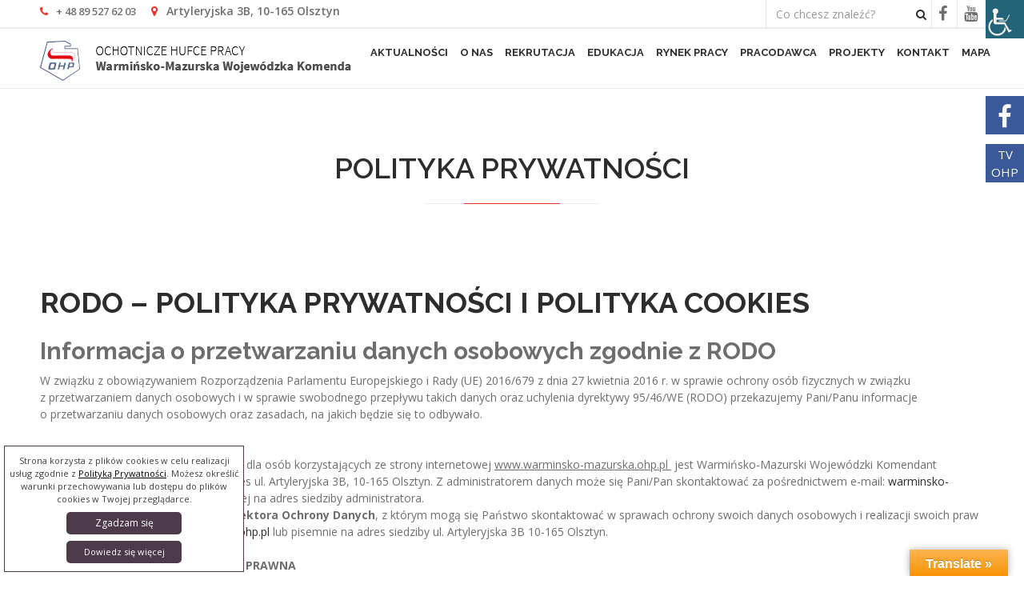

--- FILE ---
content_type: text/html; charset=UTF-8
request_url: https://warminsko-mazurska.ohp.pl/polityka-prywatnosci/
body_size: 16176
content:
<!DOCTYPE html>
<html  xmlns="http://www.w3.org/1999/xhtml" prefix="" lang="pl-PL">
<head>
<meta charset="UTF-8">
<meta name="viewport" content="width=device-width, initial-scale=1">
<link rel="profile" href="http://gmpg.org/xfn/11">

<link href="https://fonts.googleapis.com/css?family=Raleway:300,400,600,700&amp;subset=latin-ext" rel="stylesheet"> 
<link href="https://fonts.googleapis.com/css?family=Open+Sans:400,600,700&amp;subset=latin-ext" rel="stylesheet"> 

<link rel="stylesheet" href="https://maxcdn.bootstrapcdn.com/font-awesome/4.6.3/css/font-awesome.min.css">

<link rel="stylesheet" href="https://warminsko-mazurska.ohp.pl/wp-content/themes/idvetmp/css/bootstrap.min.css" type="text/css">
<link rel="stylesheet" href="https://warminsko-mazurska.ohp.pl/wp-content/themes/idvetmp/libs/owl-carousel/owl.carousel.css" type="text/css">
<!--<link rel="stylesheet" href="https://warminsko-mazurska.ohp.pl/wp-content/themes/idvetmp/style.css" type="text/css"> -->
<meta name="google-site-verification" content="yR93noKzOzz6mZ600Ccl0jCFTUSr2LiRNFoQ913xu9A" />



<title>Polityka prywatności &#8211; OHP</title>
<meta name='robots' content='max-image-preview:large' />
<link rel='dns-prefetch' href='//translate.google.com' />
<link rel='dns-prefetch' href='//ajax.googleapis.com' />
<link rel="alternate" type="application/rss+xml" title="OHP &raquo; Kanał z wpisami" href="https://warminsko-mazurska.ohp.pl/feed/" />
<script type="text/javascript">
/* <![CDATA[ */
window._wpemojiSettings = {"baseUrl":"https:\/\/s.w.org\/images\/core\/emoji\/15.0.3\/72x72\/","ext":".png","svgUrl":"https:\/\/s.w.org\/images\/core\/emoji\/15.0.3\/svg\/","svgExt":".svg","source":{"concatemoji":"https:\/\/warminsko-mazurska.ohp.pl\/wp-includes\/js\/wp-emoji-release.min.js?ver=6.6.4"}};
/*! This file is auto-generated */
!function(i,n){var o,s,e;function c(e){try{var t={supportTests:e,timestamp:(new Date).valueOf()};sessionStorage.setItem(o,JSON.stringify(t))}catch(e){}}function p(e,t,n){e.clearRect(0,0,e.canvas.width,e.canvas.height),e.fillText(t,0,0);var t=new Uint32Array(e.getImageData(0,0,e.canvas.width,e.canvas.height).data),r=(e.clearRect(0,0,e.canvas.width,e.canvas.height),e.fillText(n,0,0),new Uint32Array(e.getImageData(0,0,e.canvas.width,e.canvas.height).data));return t.every(function(e,t){return e===r[t]})}function u(e,t,n){switch(t){case"flag":return n(e,"\ud83c\udff3\ufe0f\u200d\u26a7\ufe0f","\ud83c\udff3\ufe0f\u200b\u26a7\ufe0f")?!1:!n(e,"\ud83c\uddfa\ud83c\uddf3","\ud83c\uddfa\u200b\ud83c\uddf3")&&!n(e,"\ud83c\udff4\udb40\udc67\udb40\udc62\udb40\udc65\udb40\udc6e\udb40\udc67\udb40\udc7f","\ud83c\udff4\u200b\udb40\udc67\u200b\udb40\udc62\u200b\udb40\udc65\u200b\udb40\udc6e\u200b\udb40\udc67\u200b\udb40\udc7f");case"emoji":return!n(e,"\ud83d\udc26\u200d\u2b1b","\ud83d\udc26\u200b\u2b1b")}return!1}function f(e,t,n){var r="undefined"!=typeof WorkerGlobalScope&&self instanceof WorkerGlobalScope?new OffscreenCanvas(300,150):i.createElement("canvas"),a=r.getContext("2d",{willReadFrequently:!0}),o=(a.textBaseline="top",a.font="600 32px Arial",{});return e.forEach(function(e){o[e]=t(a,e,n)}),o}function t(e){var t=i.createElement("script");t.src=e,t.defer=!0,i.head.appendChild(t)}"undefined"!=typeof Promise&&(o="wpEmojiSettingsSupports",s=["flag","emoji"],n.supports={everything:!0,everythingExceptFlag:!0},e=new Promise(function(e){i.addEventListener("DOMContentLoaded",e,{once:!0})}),new Promise(function(t){var n=function(){try{var e=JSON.parse(sessionStorage.getItem(o));if("object"==typeof e&&"number"==typeof e.timestamp&&(new Date).valueOf()<e.timestamp+604800&&"object"==typeof e.supportTests)return e.supportTests}catch(e){}return null}();if(!n){if("undefined"!=typeof Worker&&"undefined"!=typeof OffscreenCanvas&&"undefined"!=typeof URL&&URL.createObjectURL&&"undefined"!=typeof Blob)try{var e="postMessage("+f.toString()+"("+[JSON.stringify(s),u.toString(),p.toString()].join(",")+"));",r=new Blob([e],{type:"text/javascript"}),a=new Worker(URL.createObjectURL(r),{name:"wpTestEmojiSupports"});return void(a.onmessage=function(e){c(n=e.data),a.terminate(),t(n)})}catch(e){}c(n=f(s,u,p))}t(n)}).then(function(e){for(var t in e)n.supports[t]=e[t],n.supports.everything=n.supports.everything&&n.supports[t],"flag"!==t&&(n.supports.everythingExceptFlag=n.supports.everythingExceptFlag&&n.supports[t]);n.supports.everythingExceptFlag=n.supports.everythingExceptFlag&&!n.supports.flag,n.DOMReady=!1,n.readyCallback=function(){n.DOMReady=!0}}).then(function(){return e}).then(function(){var e;n.supports.everything||(n.readyCallback(),(e=n.source||{}).concatemoji?t(e.concatemoji):e.wpemoji&&e.twemoji&&(t(e.twemoji),t(e.wpemoji)))}))}((window,document),window._wpemojiSettings);
/* ]]> */
</script>
<style id='wp-emoji-styles-inline-css' type='text/css'>

	img.wp-smiley, img.emoji {
		display: inline !important;
		border: none !important;
		box-shadow: none !important;
		height: 1em !important;
		width: 1em !important;
		margin: 0 0.07em !important;
		vertical-align: -0.1em !important;
		background: none !important;
		padding: 0 !important;
	}
</style>
<link rel='stylesheet' id='wp-block-library-css' href='https://warminsko-mazurska.ohp.pl/wp-includes/css/dist/block-library/style.min.css?ver=6.6.4' type='text/css' media='all' />
<style id='classic-theme-styles-inline-css' type='text/css'>
/*! This file is auto-generated */
.wp-block-button__link{color:#fff;background-color:#32373c;border-radius:9999px;box-shadow:none;text-decoration:none;padding:calc(.667em + 2px) calc(1.333em + 2px);font-size:1.125em}.wp-block-file__button{background:#32373c;color:#fff;text-decoration:none}
</style>
<style id='global-styles-inline-css' type='text/css'>
:root{--wp--preset--aspect-ratio--square: 1;--wp--preset--aspect-ratio--4-3: 4/3;--wp--preset--aspect-ratio--3-4: 3/4;--wp--preset--aspect-ratio--3-2: 3/2;--wp--preset--aspect-ratio--2-3: 2/3;--wp--preset--aspect-ratio--16-9: 16/9;--wp--preset--aspect-ratio--9-16: 9/16;--wp--preset--color--black: #000000;--wp--preset--color--cyan-bluish-gray: #abb8c3;--wp--preset--color--white: #ffffff;--wp--preset--color--pale-pink: #f78da7;--wp--preset--color--vivid-red: #cf2e2e;--wp--preset--color--luminous-vivid-orange: #ff6900;--wp--preset--color--luminous-vivid-amber: #fcb900;--wp--preset--color--light-green-cyan: #7bdcb5;--wp--preset--color--vivid-green-cyan: #00d084;--wp--preset--color--pale-cyan-blue: #8ed1fc;--wp--preset--color--vivid-cyan-blue: #0693e3;--wp--preset--color--vivid-purple: #9b51e0;--wp--preset--gradient--vivid-cyan-blue-to-vivid-purple: linear-gradient(135deg,rgba(6,147,227,1) 0%,rgb(155,81,224) 100%);--wp--preset--gradient--light-green-cyan-to-vivid-green-cyan: linear-gradient(135deg,rgb(122,220,180) 0%,rgb(0,208,130) 100%);--wp--preset--gradient--luminous-vivid-amber-to-luminous-vivid-orange: linear-gradient(135deg,rgba(252,185,0,1) 0%,rgba(255,105,0,1) 100%);--wp--preset--gradient--luminous-vivid-orange-to-vivid-red: linear-gradient(135deg,rgba(255,105,0,1) 0%,rgb(207,46,46) 100%);--wp--preset--gradient--very-light-gray-to-cyan-bluish-gray: linear-gradient(135deg,rgb(238,238,238) 0%,rgb(169,184,195) 100%);--wp--preset--gradient--cool-to-warm-spectrum: linear-gradient(135deg,rgb(74,234,220) 0%,rgb(151,120,209) 20%,rgb(207,42,186) 40%,rgb(238,44,130) 60%,rgb(251,105,98) 80%,rgb(254,248,76) 100%);--wp--preset--gradient--blush-light-purple: linear-gradient(135deg,rgb(255,206,236) 0%,rgb(152,150,240) 100%);--wp--preset--gradient--blush-bordeaux: linear-gradient(135deg,rgb(254,205,165) 0%,rgb(254,45,45) 50%,rgb(107,0,62) 100%);--wp--preset--gradient--luminous-dusk: linear-gradient(135deg,rgb(255,203,112) 0%,rgb(199,81,192) 50%,rgb(65,88,208) 100%);--wp--preset--gradient--pale-ocean: linear-gradient(135deg,rgb(255,245,203) 0%,rgb(182,227,212) 50%,rgb(51,167,181) 100%);--wp--preset--gradient--electric-grass: linear-gradient(135deg,rgb(202,248,128) 0%,rgb(113,206,126) 100%);--wp--preset--gradient--midnight: linear-gradient(135deg,rgb(2,3,129) 0%,rgb(40,116,252) 100%);--wp--preset--font-size--small: 13px;--wp--preset--font-size--medium: 20px;--wp--preset--font-size--large: 36px;--wp--preset--font-size--x-large: 42px;--wp--preset--spacing--20: 0.44rem;--wp--preset--spacing--30: 0.67rem;--wp--preset--spacing--40: 1rem;--wp--preset--spacing--50: 1.5rem;--wp--preset--spacing--60: 2.25rem;--wp--preset--spacing--70: 3.38rem;--wp--preset--spacing--80: 5.06rem;--wp--preset--shadow--natural: 6px 6px 9px rgba(0, 0, 0, 0.2);--wp--preset--shadow--deep: 12px 12px 50px rgba(0, 0, 0, 0.4);--wp--preset--shadow--sharp: 6px 6px 0px rgba(0, 0, 0, 0.2);--wp--preset--shadow--outlined: 6px 6px 0px -3px rgba(255, 255, 255, 1), 6px 6px rgba(0, 0, 0, 1);--wp--preset--shadow--crisp: 6px 6px 0px rgba(0, 0, 0, 1);}:where(.is-layout-flex){gap: 0.5em;}:where(.is-layout-grid){gap: 0.5em;}body .is-layout-flex{display: flex;}.is-layout-flex{flex-wrap: wrap;align-items: center;}.is-layout-flex > :is(*, div){margin: 0;}body .is-layout-grid{display: grid;}.is-layout-grid > :is(*, div){margin: 0;}:where(.wp-block-columns.is-layout-flex){gap: 2em;}:where(.wp-block-columns.is-layout-grid){gap: 2em;}:where(.wp-block-post-template.is-layout-flex){gap: 1.25em;}:where(.wp-block-post-template.is-layout-grid){gap: 1.25em;}.has-black-color{color: var(--wp--preset--color--black) !important;}.has-cyan-bluish-gray-color{color: var(--wp--preset--color--cyan-bluish-gray) !important;}.has-white-color{color: var(--wp--preset--color--white) !important;}.has-pale-pink-color{color: var(--wp--preset--color--pale-pink) !important;}.has-vivid-red-color{color: var(--wp--preset--color--vivid-red) !important;}.has-luminous-vivid-orange-color{color: var(--wp--preset--color--luminous-vivid-orange) !important;}.has-luminous-vivid-amber-color{color: var(--wp--preset--color--luminous-vivid-amber) !important;}.has-light-green-cyan-color{color: var(--wp--preset--color--light-green-cyan) !important;}.has-vivid-green-cyan-color{color: var(--wp--preset--color--vivid-green-cyan) !important;}.has-pale-cyan-blue-color{color: var(--wp--preset--color--pale-cyan-blue) !important;}.has-vivid-cyan-blue-color{color: var(--wp--preset--color--vivid-cyan-blue) !important;}.has-vivid-purple-color{color: var(--wp--preset--color--vivid-purple) !important;}.has-black-background-color{background-color: var(--wp--preset--color--black) !important;}.has-cyan-bluish-gray-background-color{background-color: var(--wp--preset--color--cyan-bluish-gray) !important;}.has-white-background-color{background-color: var(--wp--preset--color--white) !important;}.has-pale-pink-background-color{background-color: var(--wp--preset--color--pale-pink) !important;}.has-vivid-red-background-color{background-color: var(--wp--preset--color--vivid-red) !important;}.has-luminous-vivid-orange-background-color{background-color: var(--wp--preset--color--luminous-vivid-orange) !important;}.has-luminous-vivid-amber-background-color{background-color: var(--wp--preset--color--luminous-vivid-amber) !important;}.has-light-green-cyan-background-color{background-color: var(--wp--preset--color--light-green-cyan) !important;}.has-vivid-green-cyan-background-color{background-color: var(--wp--preset--color--vivid-green-cyan) !important;}.has-pale-cyan-blue-background-color{background-color: var(--wp--preset--color--pale-cyan-blue) !important;}.has-vivid-cyan-blue-background-color{background-color: var(--wp--preset--color--vivid-cyan-blue) !important;}.has-vivid-purple-background-color{background-color: var(--wp--preset--color--vivid-purple) !important;}.has-black-border-color{border-color: var(--wp--preset--color--black) !important;}.has-cyan-bluish-gray-border-color{border-color: var(--wp--preset--color--cyan-bluish-gray) !important;}.has-white-border-color{border-color: var(--wp--preset--color--white) !important;}.has-pale-pink-border-color{border-color: var(--wp--preset--color--pale-pink) !important;}.has-vivid-red-border-color{border-color: var(--wp--preset--color--vivid-red) !important;}.has-luminous-vivid-orange-border-color{border-color: var(--wp--preset--color--luminous-vivid-orange) !important;}.has-luminous-vivid-amber-border-color{border-color: var(--wp--preset--color--luminous-vivid-amber) !important;}.has-light-green-cyan-border-color{border-color: var(--wp--preset--color--light-green-cyan) !important;}.has-vivid-green-cyan-border-color{border-color: var(--wp--preset--color--vivid-green-cyan) !important;}.has-pale-cyan-blue-border-color{border-color: var(--wp--preset--color--pale-cyan-blue) !important;}.has-vivid-cyan-blue-border-color{border-color: var(--wp--preset--color--vivid-cyan-blue) !important;}.has-vivid-purple-border-color{border-color: var(--wp--preset--color--vivid-purple) !important;}.has-vivid-cyan-blue-to-vivid-purple-gradient-background{background: var(--wp--preset--gradient--vivid-cyan-blue-to-vivid-purple) !important;}.has-light-green-cyan-to-vivid-green-cyan-gradient-background{background: var(--wp--preset--gradient--light-green-cyan-to-vivid-green-cyan) !important;}.has-luminous-vivid-amber-to-luminous-vivid-orange-gradient-background{background: var(--wp--preset--gradient--luminous-vivid-amber-to-luminous-vivid-orange) !important;}.has-luminous-vivid-orange-to-vivid-red-gradient-background{background: var(--wp--preset--gradient--luminous-vivid-orange-to-vivid-red) !important;}.has-very-light-gray-to-cyan-bluish-gray-gradient-background{background: var(--wp--preset--gradient--very-light-gray-to-cyan-bluish-gray) !important;}.has-cool-to-warm-spectrum-gradient-background{background: var(--wp--preset--gradient--cool-to-warm-spectrum) !important;}.has-blush-light-purple-gradient-background{background: var(--wp--preset--gradient--blush-light-purple) !important;}.has-blush-bordeaux-gradient-background{background: var(--wp--preset--gradient--blush-bordeaux) !important;}.has-luminous-dusk-gradient-background{background: var(--wp--preset--gradient--luminous-dusk) !important;}.has-pale-ocean-gradient-background{background: var(--wp--preset--gradient--pale-ocean) !important;}.has-electric-grass-gradient-background{background: var(--wp--preset--gradient--electric-grass) !important;}.has-midnight-gradient-background{background: var(--wp--preset--gradient--midnight) !important;}.has-small-font-size{font-size: var(--wp--preset--font-size--small) !important;}.has-medium-font-size{font-size: var(--wp--preset--font-size--medium) !important;}.has-large-font-size{font-size: var(--wp--preset--font-size--large) !important;}.has-x-large-font-size{font-size: var(--wp--preset--font-size--x-large) !important;}
:where(.wp-block-post-template.is-layout-flex){gap: 1.25em;}:where(.wp-block-post-template.is-layout-grid){gap: 1.25em;}
:where(.wp-block-columns.is-layout-flex){gap: 2em;}:where(.wp-block-columns.is-layout-grid){gap: 2em;}
:root :where(.wp-block-pullquote){font-size: 1.5em;line-height: 1.6;}
</style>
<link rel='stylesheet' id='contact-form-7-css' href='https://warminsko-mazurska.ohp.pl/wp-content/plugins/contact-form-7/includes/css/styles.css?ver=5.9.8' type='text/css' media='all' />
<link rel='stylesheet' id='google-language-translator-css' href='https://warminsko-mazurska.ohp.pl/wp-content/plugins/google-language-translator/css/style.css?ver=6.0.20' type='text/css' media='' />
<link rel='stylesheet' id='glt-toolbar-styles-css' href='https://warminsko-mazurska.ohp.pl/wp-content/plugins/google-language-translator/css/toolbar.css?ver=6.0.20' type='text/css' media='' />
<link rel='stylesheet' id='wpah-front-styles-css' href='https://warminsko-mazurska.ohp.pl/wp-content/plugins/wp-accessibility-helper/assets/css/wp-accessibility-helper.min.css?ver=0.5.9.4' type='text/css' media='all' />
<link rel='stylesheet' id='idvetmp-style-css' href='https://warminsko-mazurska.ohp.pl/wp-content/themes/idvetmp/style.css?ver=6.6.4' type='text/css' media='all' />
<script type="text/javascript" src="https://warminsko-mazurska.ohp.pl/wp-includes/js/jquery/jquery.min.js?ver=3.7.1" id="jquery-core-js"></script>
<script type="text/javascript" src="https://warminsko-mazurska.ohp.pl/wp-includes/js/jquery/jquery-migrate.min.js?ver=3.4.1" id="jquery-migrate-js"></script>
<script type="text/javascript" src="https://ajax.googleapis.com/ajax/libs/jquery/1.11.2/jquery.min.js?ver=6.6.4" id="script-with-dependency-js"></script>
<link rel="https://api.w.org/" href="https://warminsko-mazurska.ohp.pl/wp-json/" /><link rel="alternate" title="JSON" type="application/json" href="https://warminsko-mazurska.ohp.pl/wp-json/wp/v2/pages/1203" /><link rel="EditURI" type="application/rsd+xml" title="RSD" href="https://warminsko-mazurska.ohp.pl/xmlrpc.php?rsd" />
<meta name="generator" content="WordPress 6.6.4" />
<link rel="canonical" href="https://warminsko-mazurska.ohp.pl/polityka-prywatnosci/" />
<link rel='shortlink' href='https://warminsko-mazurska.ohp.pl/?p=1203' />
<link rel="alternate" title="oEmbed (JSON)" type="application/json+oembed" href="https://warminsko-mazurska.ohp.pl/wp-json/oembed/1.0/embed?url=https%3A%2F%2Fwarminsko-mazurska.ohp.pl%2Fpolityka-prywatnosci%2F" />
<link rel="alternate" title="oEmbed (XML)" type="text/xml+oembed" href="https://warminsko-mazurska.ohp.pl/wp-json/oembed/1.0/embed?url=https%3A%2F%2Fwarminsko-mazurska.ohp.pl%2Fpolityka-prywatnosci%2F&#038;format=xml" />
<style>#google_language_translator a{display:none!important;}div.skiptranslate.goog-te-gadget{display:inline!important;}.goog-te-gadget{color:transparent!important;}.goog-te-gadget{font-size:0px!important;}.goog-branding{display:none;}.goog-tooltip{display: none!important;}.goog-tooltip:hover{display: none!important;}.goog-text-highlight{background-color:transparent!important;border:none!important;box-shadow:none!important;}div.skiptranslate{display:none!important;}body{top:0px!important;}#goog-gt-{display:none!important;}font font{background-color:transparent!important;box-shadow:none!important;position:initial!important;}</style>
<!-- Meta Pixel Code -->
<script type='text/javascript'>
!function(f,b,e,v,n,t,s){if(f.fbq)return;n=f.fbq=function(){n.callMethod?
n.callMethod.apply(n,arguments):n.queue.push(arguments)};if(!f._fbq)f._fbq=n;
n.push=n;n.loaded=!0;n.version='2.0';n.queue=[];t=b.createElement(e);t.async=!0;
t.src=v;s=b.getElementsByTagName(e)[0];s.parentNode.insertBefore(t,s)}(window,
document,'script','https://connect.facebook.net/en_US/fbevents.js?v=next');
</script>
<!-- End Meta Pixel Code -->

      <script type='text/javascript'>
        var url = window.location.origin + '?ob=open-bridge';
        fbq('set', 'openbridge', '546937314219341', url);
      </script>
    <script type='text/javascript'>fbq('init', '546937314219341', {}, {
    "agent": "wordpress-6.6.4-4.0.1"
})</script><script type='text/javascript'>
    fbq('track', 'PageView', []);
  </script>
<!-- Meta Pixel Code -->
<noscript>
<img height="1" width="1" style="display:none" alt="fbpx"
src="https://www.facebook.com/tr?id=546937314219341&ev=PageView&noscript=1" />
</noscript>
<!-- End Meta Pixel Code -->
<link rel="icon" href="https://warminsko-mazurska.ohp.pl/wp-content/uploads/2019/08/logo.png" sizes="32x32" />
<link rel="icon" href="https://warminsko-mazurska.ohp.pl/wp-content/uploads/2019/08/logo.png" sizes="192x192" />
<link rel="apple-touch-icon" href="https://warminsko-mazurska.ohp.pl/wp-content/uploads/2019/08/logo.png" />
<meta name="msapplication-TileImage" content="https://warminsko-mazurska.ohp.pl/wp-content/uploads/2019/08/logo.png" />
		<style type="text/css" id="wp-custom-css">
			.search-header .dropdown-lang{
	display: none;
}		</style>
		
<script>
 (function(i,s,o,g,r,a,m){i['GoogleAnalyticsObject']=r;i[r]=i[r]||function(){
 (i[r].q=i[r].q||[]).push(arguments)},i[r].l=1*new Date();a=s.createElement(o),
 m=s.getElementsByTagName(o)[0];a.async=1;a.src=g;m.parentNode.insertBefore(a,m)
 })(window,document,'script','//www.google-analytics.com/analytics.js','ga');

 ga('create', 'UA-73801889-1', 'auto');
 ga('send', 'pageview');

</script>

</head>
<body class="page-template-default page page-id-1203 chrome osx wp-accessibility-helper accessibility-contrast_mode_on wah_fstype_rem accessibility-location-right group-blog">
    
   
    
<div id="page" class="site">
    
    <a href="https://www.facebook.com/ohp.warmiamazury " target="_BLANK" class="floating-fb">
        <i class="fa fa-facebook" aria-hidden="true"></i>
    </a>   
    <a href="http://ohp.kopernik.tv/" target="_BLANK" class="floating-fb floating-tv">
        TV OHP
    </a>
    <header>
    <nav class="navbar navbar-default navbar-static-top navbar-first">
      <div class="container">
        <div class="navbar-contact">
            <a href="">
                <i class="fa fa-phone" aria-hidden="true"></i>
                + 48 89 527 62 03            </a>
                <i class="fa fa-map-marker" aria-hidden="true"></i>
                Artyleryjska 3B, 10-165 Olsztyn    
        </div>
          <div class="search-header">
            <form class="form-inline" method="GET" action="/">
                <div class="form-group">
                    <input type="text" name="s" class="form-control" placeholder="Co chcesz znaleźć?">
                </div>
                <div class="form-group">
                    <button type="submit"><i class="fa fa-search" aria-hidden="true"></i></button>
                </div>
            </form>
              
              <div class="social-box">
                  <a href="https://www.facebook.com/ohp.warmiamazury " target="_BLANK">
                    <i class="fa fa-facebook" aria-hidden="true"></i>
                  </a>
                  
                  <a href="https://www.youtube.com/@ohpwarmiamazury " target="_BLANK">
                    <i class="fa fa-youtube" aria-hidden="true"></i>
                  </a>                  
                  
              </div>  
              
            <div class="dropdown dropdown-lang dropdown-lang-m lang">
                <div id="google_language_translator" class="default-language-pl"></div>            </div>  
              <div class="flag-icon">
                  <i class="fa fa-flag" aria-hidden="true"></i>
              </div>  
        </div><!--/.nav-collapse -->
      </div>
    </nav> 
        
        <nav class="navbar navbar-default navbar-static-top navbar-static-top-2">
              <div class="container">
                <div class="navbar-header">
                  <button aria-controls="navbar" aria-expanded="false" data-target="#navbar" data-toggle="collapse" class="navbar-toggle collapsed" type="button">
                    <span class="sr-only">Toggle navigation</span>
                    <span class="icon-bar"></span>
                    <span class="icon-bar"></span>
                    <span class="icon-bar"></span>
                  </button>
                    <a href="/" class="navbar-brand">
                        <img src="https://warminsko-mazurska.ohp.pl/wp-content/themes/idvetmp/img/logo.png" alt="" id="logo-d">
                        <img src="https://warminsko-mazurska.ohp.pl/wp-content/themes/idvetmp/img/logo-m.jpg" alt="" id="logo-m">
                    </a>
                </div>
                <div class="navbar-collapse collapse" id="navbar">
                    <ul id="menu-menu-gorne-pl" class="nav navbar-nav navbar-right"><li id="menu-item-416" class="menu-item menu-item-type-custom menu-item-object-custom menu-item-416"><a title="Aktualności" href="/category/aktualnosci/">Aktualności</a></li>
<li id="menu-item-145" class="menu-item menu-item-type-post_type menu-item-object-page menu-item-has-children menu-item-145 dropdown"><a title="O nas" href="https://warminsko-mazurska.ohp.pl/o-nas/" data-toggle="dropdown" class="dropdown-toggle" aria-haspopup="true">O nas <span class="caret"></span></a>
<ul role="menu" class=" dropdown-menu">
	<li id="menu-item-339" class="menu-item menu-item-type-post_type menu-item-object-page menu-item-339"><a title="Działalność" href="https://warminsko-mazurska.ohp.pl/dzialalnosc/">Działalność</a></li>
	<li id="menu-item-342" class="menu-item menu-item-type-post_type menu-item-object-page menu-item-342"><a title="Stan prawny" href="https://warminsko-mazurska.ohp.pl/stan-prawny/">Stan prawny</a></li>
	<li id="menu-item-979" class="menu-item menu-item-type-post_type menu-item-object-page menu-item-979"><a title="Biuro WK" href="https://warminsko-mazurska.ohp.pl/o-nas/biuro-wk/">Biuro WK</a></li>
	<li id="menu-item-23492" class="menu-item menu-item-type-post_type menu-item-object-page menu-item-23492"><a title="Bezpieczeństwo młodzieży" href="https://warminsko-mazurska.ohp.pl/bezpieczenstwo-mlodziezy/">Bezpieczeństwo młodzieży</a></li>
	<li id="menu-item-341" class="menu-item menu-item-type-post_type menu-item-object-page menu-item-341"><a title="Jednostki organizacyjne" href="https://warminsko-mazurska.ohp.pl/jednostki-organizacyjne/">Jednostki organizacyjne</a></li>
	<li id="menu-item-1773" class="menu-item menu-item-type-custom menu-item-object-custom menu-item-1773"><a title="Praca w WK OHP" target="_blank" href="http://www.warminsko-mazurska-bip.ohp.pl/cms/7780/praca_w_wk_ohp">Praca w WK OHP</a></li>
	<li id="menu-item-1638" class="menu-item menu-item-type-custom menu-item-object-custom menu-item-1638"><a title="Komenda Główna OHP" target="_blank" href="http://ohp.pl">Komenda Główna OHP</a></li>
</ul>
</li>
<li id="menu-item-11474" class="menu-item menu-item-type-post_type menu-item-object-page menu-item-11474"><a title="Rekrutacja" href="https://warminsko-mazurska.ohp.pl/rekrutacja-do-ohp-2/">Rekrutacja</a></li>
<li id="menu-item-188" class="menu-item menu-item-type-post_type menu-item-object-page menu-item-has-children menu-item-188 dropdown"><a title="Edukacja" href="https://warminsko-mazurska.ohp.pl/edukacja/" data-toggle="dropdown" class="dropdown-toggle" aria-haspopup="true">Edukacja <span class="caret"></span></a>
<ul role="menu" class=" dropdown-menu">
	<li id="menu-item-323" class="menu-item menu-item-type-post_type menu-item-object-page menu-item-323"><a title="Kształcenie i przygotowanie zawodowe" href="https://warminsko-mazurska.ohp.pl/ksztalcenie-i-przygotowanie-zawodowe/">Kształcenie i przygotowanie zawodowe</a></li>
	<li id="menu-item-1185" class="menu-item menu-item-type-post_type menu-item-object-page menu-item-1185"><a title="Opieka i wychowanie" href="https://warminsko-mazurska.ohp.pl/wychowanie-i-opieka-2/">Opieka i wychowanie</a></li>
	<li id="menu-item-11472" class="menu-item menu-item-type-post_type menu-item-object-page menu-item-11472"><a title="Kursy i szkolenia" href="https://warminsko-mazurska.ohp.pl/nasza-oferta/">Kursy i szkolenia</a></li>
	<li id="menu-item-1940" class="menu-item menu-item-type-post_type menu-item-object-page menu-item-1940"><a title="Warunki uczestnictwa w OHP" href="https://warminsko-mazurska.ohp.pl/warunki-uczestnictwa-w-ohp/">Warunki uczestnictwa w OHP</a></li>
	<li id="menu-item-324" class="menu-item menu-item-type-post_type menu-item-object-page menu-item-324"><a title="Nasze placówki" href="https://warminsko-mazurska.ohp.pl/nasze-placowki/">Nasze placówki</a></li>
	<li id="menu-item-880" class="menu-item menu-item-type-post_type menu-item-object-page menu-item-880"><a title="Zgłoś się do OHP" href="https://warminsko-mazurska.ohp.pl/zglos-sie-do-ohp/">Zgłoś się do OHP</a></li>
</ul>
</li>
<li id="menu-item-177" class="menu-item menu-item-type-post_type menu-item-object-page menu-item-has-children menu-item-177 dropdown"><a title="Rynek pracy" href="https://warminsko-mazurska.ohp.pl/rynek-pracy/" data-toggle="dropdown" class="dropdown-toggle" aria-haspopup="true">Rynek pracy <span class="caret"></span></a>
<ul role="menu" class=" dropdown-menu">
	<li id="menu-item-317" class="menu-item menu-item-type-post_type menu-item-object-page menu-item-317"><a title="Jednostki rynku pracy" href="https://warminsko-mazurska.ohp.pl/jednostki-rynku-pracy/">Jednostki rynku pracy</a></li>
	<li id="menu-item-598" class="menu-item menu-item-type-custom menu-item-object-custom menu-item-598"><a title="Oferty Pracy" target="_blank" href="https://mbp.ohp.pl/">Oferty Pracy</a></li>
	<li id="menu-item-319" class="menu-item menu-item-type-post_type menu-item-object-page menu-item-319"><a title="Pośrednictwo pracy" href="https://warminsko-mazurska.ohp.pl/posrednictwa-pracy/">Pośrednictwo pracy</a></li>
	<li id="menu-item-320" class="menu-item menu-item-type-post_type menu-item-object-page menu-item-320"><a title="Poradnictwo zawodowe" href="https://warminsko-mazurska.ohp.pl/posrednictwo-zawodowe/">Poradnictwo zawodowe</a></li>
	<li id="menu-item-316" class="menu-item menu-item-type-post_type menu-item-object-page menu-item-316"><a title="EURES praca za granicą" href="https://warminsko-mazurska.ohp.pl/eures/">EURES praca za granicą</a></li>
	<li id="menu-item-1880" class="menu-item menu-item-type-post_type menu-item-object-page menu-item-1880"><a title="ECAM" href="https://warminsko-mazurska.ohp.pl/elektroniczne-centrum-aktywizacja-zawodowej/">ECAM</a></li>
	<li id="menu-item-1068" class="menu-item menu-item-type-post_type menu-item-object-page menu-item-1068"><a title="Refundacja wynagrodzeń" href="https://warminsko-mazurska.ohp.pl/refundacja-pracy-mlodocianych/">Refundacja wynagrodzeń</a></li>
</ul>
</li>
<li id="menu-item-190" class="menu-item menu-item-type-post_type menu-item-object-page menu-item-has-children menu-item-190 dropdown"><a title="Pracodawca" href="https://warminsko-mazurska.ohp.pl/pracodawcy/" data-toggle="dropdown" class="dropdown-toggle" aria-haspopup="true">Pracodawca <span class="caret"></span></a>
<ul role="menu" class=" dropdown-menu">
	<li id="menu-item-827" class="menu-item menu-item-type-post_type menu-item-object-page menu-item-827"><a title="Zgłoś ofertę pracy" href="https://warminsko-mazurska.ohp.pl/zglos-oferte-pracy/">Zgłoś ofertę pracy</a></li>
	<li id="menu-item-1029" class="menu-item menu-item-type-post_type menu-item-object-page menu-item-1029"><a title="Zatrudnienie młodocianego pracownika" href="https://warminsko-mazurska.ohp.pl/zatrudnienie-mlodocianego-pracownika/">Zatrudnienie młodocianego pracownika</a></li>
	<li id="menu-item-840" class="menu-item menu-item-type-post_type menu-item-object-page menu-item-840"><a title="Refundacja wynagrodzeń młodocianych" href="https://warminsko-mazurska.ohp.pl/refundacja-pracy-mlodocianych/">Refundacja wynagrodzeń młodocianych</a></li>
	<li id="menu-item-1038" class="menu-item menu-item-type-post_type menu-item-object-page menu-item-1038"><a title="Szukasz młodocianego pracownika?" href="https://warminsko-mazurska.ohp.pl/szukasz-mlodocianego-pracownika/">Szukasz młodocianego pracownika?</a></li>
</ul>
</li>
<li id="menu-item-186" class="menu-item menu-item-type-post_type menu-item-object-page menu-item-has-children menu-item-186 dropdown"><a title="Projekty" href="https://warminsko-mazurska.ohp.pl/projekty/" data-toggle="dropdown" class="dropdown-toggle" aria-haspopup="true">Projekty <span class="caret"></span></a>
<ul role="menu" class=" dropdown-menu">
	<li id="menu-item-23907" class="menu-item menu-item-type-post_type menu-item-object-page menu-item-23907"><a title="Zainwestuj w przyszłość!" href="https://warminsko-mazurska.ohp.pl/zainwestuj-w-przyszlosc/">Zainwestuj w przyszłość!</a></li>
	<li id="menu-item-18631" class="menu-item menu-item-type-post_type menu-item-object-page menu-item-18631"><a title="Aktywni górą!" href="https://warminsko-mazurska.ohp.pl/aktywni-gora/">Aktywni górą!</a></li>
	<li id="menu-item-1172" class="menu-item menu-item-type-post_type menu-item-object-page menu-item-1172"><a title="Projekty międzynarodowe" href="https://warminsko-mazurska.ohp.pl/wspolpraca-miedzynarodowa/">Projekty międzynarodowe</a></li>
	<li id="menu-item-9127" class="menu-item menu-item-type-post_type menu-item-object-page menu-item-9127"><a title="Małe miasto gra" href="https://warminsko-mazurska.ohp.pl/malemiasto/">Małe miasto gra</a></li>
	<li id="menu-item-1060" class="menu-item menu-item-type-post_type menu-item-object-page menu-item-1060"><a title="Projekty UE zakończone" href="https://warminsko-mazurska.ohp.pl/projekty-ue-zakonczone/">Projekty UE zakończone</a></li>
</ul>
</li>
<li id="menu-item-156" class="menu-item menu-item-type-post_type menu-item-object-page menu-item-156"><a title="Kontakt" href="https://warminsko-mazurska.ohp.pl/kontakt/">Kontakt</a></li>
<li id="menu-item-71" class="menu-item menu-item-type-post_type menu-item-object-page menu-item-71"><a title="Mapa" href="https://warminsko-mazurska.ohp.pl/mapa/">Mapa</a></li>
</ul>                </div><!--/.nav-collapse -->
              </div>
            </nav>        
    </header>
    <div id="content" class="site-content">

	<div id="primary" class="content-area container">
		<main id="main" class="site-main" role="main">

			                                
                                <div class="text-center">
                                    <h1>
                                        Polityka prywatności                                    </h1>
                                    <hr>
                                </div>                    
                                    
                    
                            <div class="row">
                                <div class="col-md-12 ">
                                
                                    <div class="subpage-content page-cc">
                                                                                
                                        
                                        <section class="tekst">
    
        <div class="row">
            <div class="col-md-12">
                <h1><strong>RODO &#8211; POLITYKA PRYWATNOŚCI I POLITYKA COOKIES</strong></h1>
<h2><strong>Informacja o przetwarzaniu danych osobowych zgodnie z RODO</strong></h2>
<p>W związku z obowiązywaniem Rozporządzenia Parlamentu Europejskiego i Rady (UE) 2016/679 z dnia 27 kwietnia 2016 r. w sprawie ochrony osób fizycznych w związku z przetwarzaniem danych osobowych i w sprawie swobodnego przepływu takich danych oraz uchylenia dyrektywy 95/46/WE (RODO) przekazujemy Pani/Panu informacje o przetwarzaniu danych osobowych oraz zasadach, na jakich będzie się to odbywało.</p>
<p><strong><br />
</strong><strong>Administratorem</strong> danych osobowych dla osób korzystających ze strony internetowej <u>www.warminsko-mazurska.ohp.pl </u> jest Warmińsko-Mazurski Wojewódzki Komendant Ochotniczych Hufców Pracy (OHP) adres ul. Artyleryjska 3B, 10-165 Olsztyn. Z administratorem danych może się Pani/Pan skontaktować za pośrednictwem e-mail: <a href="mailto:warminsko-mazurska@ohp.pl">warminsko-mazurska@ohp.pl</a> lub w formie pisemnej na adres siedziby administratora.<br />
WMWK OHP wyznaczyła również <strong>Inspektora Ochrony Danych</strong>, z którym mogą się Państwo skontaktować w sprawach ochrony swoich danych osobowych i realizacji swoich praw za pośrednictwem e-mail: <a href="mailto:iod.wmwk@ohp.pl">iod.wmwk@ohp.pl</a> lub pisemnie na adres siedziby ul. Artyleryjska 3B 10-165 Olsztyn.</p>
<p><strong>CELE PRZETWARZANIA I PODSTAWA PRAWNA</strong></p>
<p>Pani/Pana dane mogą być przetwarzane w związku z:</p>
<ul>
<li>realizacją obowiązku prawnego ciążącego na Administratorze (Art.6 ust.1 lit. c RODO);</li>
<li>wykonywaniem umowy, której stroną, reprezentantem stron może być Pani/Pan lub podjęciem działań na Pani /Pana żądanie, przed zawarciem umowy wykonywanych na Pani/Pana żądanie (Art.6 ust.1 lit. b RODO);</li>
<li>realizacją celów wynikających z prawnie uzasadnionych interesów realizowanych przez Administratora lub stronę trzecią (art. 6 ust. 1 lit f RODO) w przypadku rekrutacji;</li>
<li>wprowadzaniem i realizacją programów resortowych, rządowych, unijnych oraz międzynarodowych powierzonych lub realizowanych przez WM WK OHP;</li>
<li>wykonywaniem przez Administratora zadań realizowanych w interesie publicznym lub sprawowania władzy publicznej np. odpowiadaniem na korespondencję kierowaną przez zainteresowane osoby do Wojewódzkiego Komendanta OHP (Art.6 ust.1 lit. e RODO);</li>
<li>realizacją działań opartych o wyraźną zgodę (art. 6 ust. 1 lit a RODO). Jeśli Pani/Pan wyrazili zgodę dobrowolnie, świadomie i jednoznacznie na przetwarzanie danych osobowych w określonych celach (np. publikację wizerunku), Administrator jest uprawniony do przetwarzania tych danych na podstawie takiej zgody. Zgoda może zostać wycofana w dowolnym momencie. Wycofanie zgody nie wpływa na zgodność z prawem przetwarzania danych do czasu wycofania zgody;</li>
<li>Strony w domenie <a href="http://www.ohp.pl">http://www.ohp.pl</a> mogą zawierać adresy kontaktowych skrzynek mailowych administratora i współadministratorów. Jeżeli Pani/Pan korzysta z odnośnika będącego adresem e-mail do wskazanego Administratora, to oznacza, że wyraża Pani/Pan dobrowolnie, świadomie i jednoznacznie zgodę (Art.6 ust.1. lit. a RODO), na przetwarzanie swoich danych (adres e-mail oraz dobrowolnie podanych danych w wiadomości) w celu otrzymania od Administratora odpowiedzi na przesłaną korespondencję/pytania lub podjęcia przez niego odpowiednich działań. Zgoda może zostać wycofana w dowolnym momencie. Wycofanie zgody nie wpływa na zgodność z prawem przetwarzania danych do czasu wycofania zgody;</li>
</ul>
<p><strong>DOBROWOLNOŚĆ LUB OBOWIĄZEK PODANIA/POZYSKANIA DANYCH</strong></p>
<p>Dane osobowe pochodzą bezpośrednio od Pani/Pana. Administrator może przetwarzać także dane osobowe, które nie zostały uzyskane bezpośrednio od Pani/Pana. Dane osobowe mogą zostać pozyskane m.in. z/od:</p>
<ul>
<li>innych organów i instytucji;</li>
<li>ze źródeł publicznych, m.in. rejestrów (np. rejestru PESEL, CEIDG, KRS, REGON);</li>
<li>podmiotów realizujących programy i projekty unijne.</li>
</ul>
<p>Kategorie i zakres danych to: wszelkie dane pozyskane od Pani/Pana, które uznała Pani/Pan za niezbędne dla załatwienia swojej sprawy, a ponadto dane niezbędne dla realizacji Pani/Pana żądania/wniosku/ realizacji umowy np. rozstrzygnięcia w trybie przepisów Kodeksu postępowania administracyjnego.</p>
<p><strong>ODBIORCY DANYCH </strong></p>
<p>Pani/Pana dane osobowe mogą być udostępniane innym odbiorcom w celu wykonania ciążącego na Administratorze obowiązku prawnego, w oparciu o Pani/Pana zgodę lub dla celów wynikających z wykonywania zadań realizowanych w interesie publicznym lub w ramach sprawowania władzy publicznej.</p>
<p>Odbiorcami Pani/Pana danych osobowych mogą być w szczególności: inne instytucje ustawowo upoważnione do odbioru Pani/Pana danych osobowych na podstawie odpowiednich przepisów prawa, podmioty przetwarzające dane na podstawie umowy z Administratorem i ich upoważnieni pracownicy w zakresie wynikającym z łączących umów.<br />
<strong>PRZEKAZANIE DANYCH OSOBOWYCH DO PAŃSTWA TRZECIEGO LUB ORGANIZACJI MIĘDZYNARODOWEJ</strong><br />
Nie ma zastosowania</p>
<p><strong> </strong><strong>OKRES PRZECHOWYWANIA DANYCH OSOBOWYCH</strong></p>
<p>Pani/Pana dane osobowe będą przetwarzane nie dłużej niż do końca roku kalendarzowego, w którym upływa najdłuższy możliwy na gruncie stosownych przepisów prawa okres wykonywania obowiązków ustawowych archiwizacji lub przez okres wymagany dla przedawnienia roszczeń z tytułu odpowiedzialności prawnej.</p>
<p><strong>PANI/PANA PRAWA JAKO PODMIOTU DANYCH</strong><br />
Przysługuje Pani/Panu prawo:</p>
<ul>
<li>żądania dostępu do swoich danych,</li>
<li>ich sprostowania,</li>
<li>ograniczenia ich przetwarzania w sytuacjach określonych<br />
w przepisach,</li>
<li>usunięcia danych jeżeli nie są już niezbędne do realizacji celów, w których zostały zebrane lub w inny sposób przetwarzane jeżeli nie były pozyskane w ramach wywiązania się przez Administratora z prawnego obowiązku wymagającego przetwarzania na mocy prawa Unii lub prawa państwa członkowskiego, któremu podlega administrator, lub do wykonania zadania realizowanego w interesie publicznym lub w ramach sprawowania władzy publicznej powierzonej administratorowi,</li>
<li>do cofnięcia zgody na przetwarzanie Pani/Pana danych osobowych w dowolnym momencie bez wpływu na zgodność z prawem przetwarzania, którego dokonano na podstawie zgody przed wycofaniem zgody na ich przetwarzanie,</li>
<li>wniesienia sprzeciwu wobec przetwarzania danych osobowych<br />
z przyczyn związanych z Pani/Pana szczególną sytuacją, gdy Administrator przetwarza dane w celu wykonania zadania realizowanego w interesie publicznym lub w ramach sprawowania władzy publicznej powierzonej administratorowi<br />
lub do celów wynikających z prawnie uzasadnionych interesów,</li>
<li>wniesienia skargi do organu nadzorczego tj. do Prezesa Urzędu Ochrony Danych Osobowych, gdy uzna Pani/Pan, że dane osobowe, które Pani/Pana dotyczą są przetwarzane niezgodnie z RODO.</li>
</ul>
<p><strong>PROFILOWANIE </strong></p>
<p>Profilowanie używane jest w Google Analytics, Google AdWords oraz Facebook Pixel. W sytuacji wniesienia sprzeciwu wobec profilowania, prosimy zoptymalizować odpowiednio przeglądarkę.</p>
<p>Dane osobowe podawane w formularzach na stronie są traktowane jako poufne i nie są widoczne dla osób nieuprawnionych.</p>
<p>Zbierając dane statystyczne, które są również całkowicie anonimowe i nie mamy możliwości przypisania tych statystyk konkretnym osobom, mamy możliwość wyciągnięcia zbiorczych wniosków na temat popularności naszych artykułów. W ten sposób analizujemy naszą pracę i się rozwijamy, a nasi czytelnicy otrzymują coraz ciekawsze treści. Prosimy zapoznać się z polityką prywatności stosowaną na naszym serwisie i zaakceptować jej postanowienia.</p>
<p>Serwisy WMWK OHP używają plików cookies, aby ułatwić Internautom korzystanie z naszych stron www oraz do celów statystycznych. Jeśli nie blokujesz tych plików, to zgadzasz się na ich użycie oraz zapisanie w pamięci Twojego komputera lub innego urządzenia. Pamiętaj, że możesz samodzielnie zmienić ustawienia przeglądarki tak, aby zablokować zapisywanie plików cookies. Więcej informacji znajdziesz w Polityce prywatności</p>
<p>W przyszłości może zajść konieczność aktualizacji powyższych zasad prywatności. Ich najnowsza wersja będzie zawsze dostępna na naszej stronie.</p>
<p><strong>Polityka Prywatności i wykorzystywania plików Cookies w serwisie www.warminsko-mazurska.ohp.pl</strong></p>
<p>Niniejsza Polityka Prywatności określa zasady przechowywania i dostępu do informacji na urządzeniach Użytkownika za pomocą plików Cookies, służących realizacji usług świadczonych drogą elektroniczną żądanych przez Użytkownika.</p>
<p>Komenda Główna OHP traktuje ze szczególną uwagą problematykę poszanowania prywatności użytkowników odwiedzających serwis w domenie www.ohp.pl. Gromadzone, w dziennikach logów, dane wykorzystywane są tylko i wyłącznie do celów administrowania serwisem. Nie wnioskujemy o identyfikację użytkowników strony WMWK OHP. Jakiekolwiek dane identyfikacyjne, do jakichkolwiek celów, nie są przekazywane do stron trzecich.</p>
<p><strong>Gromadzenie danych</strong></p>
<p>Zgodnie z przyjętą praktyką większości serwisów WWW, przechowujemy zapytania HTTP kierowane do naszego serwera. Przeglądane zasoby identyfikowane są poprzez adresy URL. Dokładny wykaz informacji przechowywanych w plikach logów serwera WWW jest następujący:</p>
<ul>
<li>adres IP komputera z którego nadeszło zapytanie,</li>
<li>nazwa użytkownika podawana w procesie autoryzacji,</li>
<li>czas nadejścia zapytania,</li>
<li>pierwszy wiersz żądania http,</li>
<li>kod odpowiedzi http,</li>
<li>liczbę wysłanych przez serwer bajtów,</li>
<li>adres URL strony poprzednio odwiedzanej przez użytkownika (referer link) &#8211; w przypadku gdy przejście do strony www.warminsko-mazurska.ohp.pl.pl nastąpiło przez odnośnik,</li>
<li>pobranie plików,</li>
<li>informacje o błędach jakie nastąpiły przy realizacji transakcji http.</li>
</ul>
<p>Dane te nie są kojarzone z osobami przeglądającymi strony OHP. Dla zapewnienia jak najwyższej jakości serwisu, okazjonalnie analizujemy pliki z logami w celu określenia, które strony odwiedzane są najczęściej, jakie przeglądarki stron WWW są stosowane, czy struktura strony nie zawiera błędów, itp.</p>
<p><strong>Wykorzystywanie danych</strong></p>
<p>Zebrane logi przechowywane są przez czas nieokreślony jako materiał pomocniczy służący do administrowania portalem www.ohp.pl. Informacje w nim zawarte nie są ujawniane nikomu poza osobami upoważnionymi do administrowania serwerem OHP. Zbiorcze podsumowania w postaci takich statystyk nie zawierają żadnych cech identyfikujących osoby odwiedzające serwis.</p>
<p><strong>Mechanizm Cookies na stronie internetowej www.ohp.pl</strong></p>
<p>Mechanizm Cookies nie jest wykorzystywany do pozyskiwania jakichkolwiek informacji o użytkownikach serwisu ani śledzenia ich nawigacji. Pliki Cookies stosowane w serwisie www.ohp.pl nie przechowują żadnych danych osobowych ani innych informacji zebranych od użytkowników.</p>
<p>Wyłączenie przyjmowania cookies nie powoduje braku możliwości przeglądania treści zamieszczanych w portalu WMWK OHP.</p>
<p>Każda przeglądarka internetowa oferuje możliwość blokowania i kasowania plików cookies. Użytkownicy portalu WMWK OHP mogą dokonać w każdym czasie zmiany ustawień dotyczących plików cookies.</p>
<p>Szczegółowe informacje o możliwości i sposobach obsługi plików cookies dla poszczególnych typów przeglądarek dostępne są w ustawieniach oprogramowania danej przeglądarki internetowej.</p>
<p>Niedokonanie przez użytkownika zmiany ustawień w zakresie cookies oznacza, że będą one zamieszczone w urządzeniu końcowym użytkownika i wykorzystywane.</p>
<p>Portal www.warminsko-mazurska.ohp.pl zawiera odnośniki do innych stron www. WMWK OHP nie ponosi odpowiedzialności za zasady zachowania prywatności obowiązujące na tych stronach. Po przejściu na inne strony internetowe należy zapoznać się z polityką prywatności tam stosowaną. Niniejsza polityka prywatności dotyczy tylko serwisów WWW Warmińsko-Mazurskiej Wojewódzkiej Komendy OHP.</p>
            </div>
        </div>
    
</section>                                        
                                        
                                    </div>
                                </div>
                            </div>    
                                
		</main><!-- #main -->
	</div><!-- #primary -->


	</div><!-- #content -->


</div><!-- #page -->

<footer>
    
    <div class="footer-1">
        <div class="container">
            <div class="row ">
                <div class="col-md-12">
                    
                        <ul id="menu-menu-w-stopce" class="menu"><li id="menu-item-152" class="menu-item menu-item-type-custom menu-item-object-custom menu-item-has-children menu-item-152"><a href="#">O NAS</a>
<ul class="sub-menu">
	<li id="menu-item-153" class="menu-item menu-item-type-post_type menu-item-object-page menu-item-153"><a href="https://warminsko-mazurska.ohp.pl/o-nas/">Wojewódzka Komenda</a></li>
	<li id="menu-item-208" class="menu-item menu-item-type-post_type menu-item-object-page menu-item-208"><a href="https://warminsko-mazurska.ohp.pl/dzialalnosc/">Działalność</a></li>
	<li id="menu-item-201" class="menu-item menu-item-type-post_type menu-item-object-page menu-item-201"><a href="https://warminsko-mazurska.ohp.pl/stan-prawny/">Stan prawny</a></li>
	<li id="menu-item-977" class="menu-item menu-item-type-post_type menu-item-object-page menu-item-977"><a href="https://warminsko-mazurska.ohp.pl/o-nas/biuro-wk/">Biuro WK</a></li>
	<li id="menu-item-210" class="menu-item menu-item-type-post_type menu-item-object-page menu-item-210"><a href="https://warminsko-mazurska.ohp.pl/jednostki-organizacyjne/">Jednostki organizacyjne</a></li>
	<li id="menu-item-233" class="menu-item menu-item-type-post_type menu-item-object-page menu-item-233"><a href="https://warminsko-mazurska.ohp.pl/rzadowy-program-antykorupcyjny/">Rządowy program antykorupcyjny</a></li>
	<li id="menu-item-1772" class="menu-item menu-item-type-custom menu-item-object-custom menu-item-1772"><a target="_blank" rel="noopener" href="http://www.warminsko-mazurska-bip.ohp.pl/cms/7780/praca_w_wk_ohp">Praca w WK OHP</a></li>
	<li id="menu-item-302" class="menu-item menu-item-type-post_type menu-item-object-page menu-item-302"><a href="https://warminsko-mazurska.ohp.pl/kontakt/">Kontakt</a></li>
</ul>
</li>
<li id="menu-item-214" class="menu-item menu-item-type-post_type menu-item-object-page menu-item-has-children menu-item-214"><a href="https://warminsko-mazurska.ohp.pl/edukacja/">Edukacja</a>
<ul class="sub-menu">
	<li id="menu-item-11458" class="menu-item menu-item-type-post_type menu-item-object-page menu-item-11458"><a href="https://warminsko-mazurska.ohp.pl/rekrutacja-do-ohp-2/">Rekrutacja</a></li>
	<li id="menu-item-253" class="menu-item menu-item-type-post_type menu-item-object-page menu-item-253"><a href="https://warminsko-mazurska.ohp.pl/ksztalcenie-i-przygotowanie-zawodowe/">Kształcenie i przygotowanie zawodowe</a></li>
	<li id="menu-item-256" class="menu-item menu-item-type-post_type menu-item-object-page menu-item-256"><a href="https://warminsko-mazurska.ohp.pl/wychowanie-i-opieka-2/">Opieka i wychowanie</a></li>
	<li id="menu-item-11473" class="menu-item menu-item-type-post_type menu-item-object-page menu-item-11473"><a href="https://warminsko-mazurska.ohp.pl/nasza-oferta/">Kursy i szkolenia</a></li>
	<li id="menu-item-1941" class="menu-item menu-item-type-post_type menu-item-object-page menu-item-1941"><a href="https://warminsko-mazurska.ohp.pl/warunki-uczestnictwa-w-ohp/">Warunki uczestnictwa w OHP</a></li>
	<li id="menu-item-250" class="menu-item menu-item-type-post_type menu-item-object-page menu-item-250"><a href="https://warminsko-mazurska.ohp.pl/wojewodzkie-programy-wychowawcze/">Wojewódzkie programy wychowawcze</a></li>
	<li id="menu-item-251" class="menu-item menu-item-type-post_type menu-item-object-page menu-item-251"><a href="https://warminsko-mazurska.ohp.pl/nasze-placowki/">Nasze placówki</a></li>
</ul>
</li>
<li id="menu-item-211" class="menu-item menu-item-type-post_type menu-item-object-page menu-item-has-children menu-item-211"><a href="https://warminsko-mazurska.ohp.pl/rynek-pracy/">Rynek pracy</a>
<ul class="sub-menu">
	<li id="menu-item-237" class="menu-item menu-item-type-post_type menu-item-object-page menu-item-237"><a href="https://warminsko-mazurska.ohp.pl/jednostki-rynku-pracy/">Jednostki rynku pracy</a></li>
	<li id="menu-item-235" class="menu-item menu-item-type-post_type menu-item-object-page menu-item-235"><a href="https://warminsko-mazurska.ohp.pl/posrednictwo-zawodowe/">Poradnictwo zawodowe</a></li>
	<li id="menu-item-236" class="menu-item menu-item-type-post_type menu-item-object-page menu-item-236"><a href="https://warminsko-mazurska.ohp.pl/posrednictwa-pracy/">Pośrednictwo pracy</a></li>
	<li id="menu-item-238" class="menu-item menu-item-type-post_type menu-item-object-page menu-item-238"><a href="https://warminsko-mazurska.ohp.pl/eures/">EURES  praca za granicą</a></li>
	<li id="menu-item-1154" class="menu-item menu-item-type-post_type menu-item-object-page menu-item-1154"><a href="https://warminsko-mazurska.ohp.pl/rynek-pracy/oferty-pracy/">Oferty pracy</a></li>
	<li id="menu-item-1153" class="menu-item menu-item-type-post_type menu-item-object-page menu-item-1153"><a href="https://warminsko-mazurska.ohp.pl/refundacja-pracy-mlodocianych/">Refundacja</a></li>
	<li id="menu-item-1881" class="menu-item menu-item-type-custom menu-item-object-custom menu-item-1881"><a target="_blank" rel="noopener" href="http://dokariery.pl/">ECAM</a></li>
</ul>
</li>
<li id="menu-item-212" class="menu-item menu-item-type-post_type menu-item-object-page menu-item-has-children menu-item-212"><a href="https://warminsko-mazurska.ohp.pl/dzialalnosc/">Pracodawca</a>
<ul class="sub-menu">
	<li id="menu-item-1549" class="menu-item menu-item-type-post_type menu-item-object-page menu-item-1549"><a href="https://warminsko-mazurska.ohp.pl/zglos-oferte-pracy/">Zgłoś ofertę pracy</a></li>
	<li id="menu-item-1548" class="menu-item menu-item-type-post_type menu-item-object-page menu-item-1548"><a href="https://warminsko-mazurska.ohp.pl/zatrudnienie-mlodocianego-pracownika/">Zatrudnienie młodocianego pracownika</a></li>
	<li id="menu-item-1546" class="menu-item menu-item-type-post_type menu-item-object-page menu-item-1546"><a href="https://warminsko-mazurska.ohp.pl/szukasz-mlodocianego-pracownika/">Szukasz młodocianego pracownika?</a></li>
	<li id="menu-item-1547" class="menu-item menu-item-type-post_type menu-item-object-page menu-item-1547"><a href="https://warminsko-mazurska.ohp.pl/zasady-udzielania-refundacji/">Zasady udzielania refundacji</a></li>
	<li id="menu-item-1550" class="menu-item menu-item-type-post_type menu-item-object-page menu-item-1550"><a href="https://warminsko-mazurska.ohp.pl/refundacja-do-pobrania/">Refundacja &#8211; dokumenty do pobrania</a></li>
</ul>
</li>
<li id="menu-item-213" class="menu-item menu-item-type-post_type menu-item-object-page menu-item-has-children menu-item-213"><a href="https://warminsko-mazurska.ohp.pl/projekty/">Projekty</a>
<ul class="sub-menu">
	<li id="menu-item-18728" class="menu-item menu-item-type-post_type menu-item-object-page menu-item-18728"><a href="https://warminsko-mazurska.ohp.pl/aktywni-gora/">Aktywni górą!</a></li>
	<li id="menu-item-1173" class="menu-item menu-item-type-post_type menu-item-object-page menu-item-1173"><a href="https://warminsko-mazurska.ohp.pl/wspolpraca-miedzynarodowa/">Projekty międzynarodowe</a></li>
	<li id="menu-item-1174" class="menu-item menu-item-type-post_type menu-item-object-page menu-item-1174"><a href="https://warminsko-mazurska.ohp.pl/projekty-ue-zakonczone/">Projekty UE zakończone</a></li>
</ul>
</li>
<li id="menu-item-1637" class="menu-item menu-item-type-post_type menu-item-object-page current-menu-ancestor current-menu-parent current_page_parent current_page_ancestor menu-item-has-children menu-item-1637"><a href="https://warminsko-mazurska.ohp.pl/na-skroty/">Na skróty</a>
<ul class="sub-menu">
	<li id="menu-item-2070" class="menu-item menu-item-type-custom menu-item-object-custom menu-item-2070"><a target="_blank" rel="noopener" href="http://www.warminsko-mazurska-bip.ohp.pl/wiadomosci/3/lista/przetargi">Zamówienia publiczne</a></li>
	<li id="menu-item-1482" class="menu-item menu-item-type-custom menu-item-object-custom menu-item-1482"><a target="_blank" rel="noopener" href="http://ohp.pl">Komenda Główna OHP</a></li>
	<li id="menu-item-1653" class="menu-item menu-item-type-post_type menu-item-object-page menu-item-1653"><a href="https://warminsko-mazurska.ohp.pl/dla-pracownikow/">Dla pracowników WK</a></li>
	<li id="menu-item-13282" class="menu-item menu-item-type-post_type menu-item-object-page menu-item-13282"><a href="https://warminsko-mazurska.ohp.pl/deklaracja-dostepnosci/">Deklaracja dostępności</a></li>
	<li id="menu-item-14073" class="menu-item menu-item-type-post_type menu-item-object-page current-menu-item page_item page-item-1203 current_page_item menu-item-14073"><a href="https://warminsko-mazurska.ohp.pl/polityka-prywatnosci/" aria-current="page">Polityka prywatności</a></li>
</ul>
</li>
</ul>                                    
                    
                </div>    
            </div>
        </div>
    </div>
    <div class="footer-2 text-center">
        OHP © 2026 // MADE BY <a href="http://pandamarketing.pl/" target="_BLANK">PANDA MARKETING</a>
    </div>
    
    
<div id="cookie-div">
    <div>
	<p>
            Strona korzysta z plików cookies w celu realizacji usług zgodnie z <a href="/polityka-prywatnosci/" target="_BLANK">Polityką Prywatności</a>. Możesz określić warunki przechowywania lub dostępu do plików cookies w Twojej przeglądarce. 
            <span onclick="readcookie();" id="close">Zgadzam się</span>
            <span id="close"><a href="/polityka-prywatnosci/" target="_BLANK" style="color:#fff;text-decoration: none;">Dowiedz się więcej</a></span>
	</p>
    </div>
</div>    
    
</footer>




<div id="glt-translate-trigger"><span class="notranslate">Translate &raquo;</span></div><div id="glt-toolbar"></div><div id='glt-footer'></div><script>function GoogleLanguageTranslatorInit() { new google.translate.TranslateElement({pageLanguage: 'pl', includedLanguages:'en,de,pl,ru,es,uk', layout: google.translate.TranslateElement.InlineLayout.HORIZONTAL, autoDisplay: false}, 'google_language_translator');}</script>

<div id="wp_access_helper_container" class="accessability_container light_theme">
	<!-- WP Accessibility Helper (WAH) - https://wordpress.org/plugins/wp-accessibility-helper/ -->
	<!-- Official plugin website - https://accessibility-helper.co.il -->
		<button type="button" class="wahout aicon_link"
		accesskey="z"
		aria-label="Accessibility Helper sidebar"
		title="Accessibility Helper sidebar">
		<img src="https://warminsko-mazurska.ohp.pl/wp-content/plugins/wp-accessibility-helper/assets/images/accessibility-48.jpg"
			alt="Accessibility" class="aicon_image" />
	</button>


	<div id="access_container" aria-hidden="true">
		<button tabindex="-1" type="button" class="close_container wahout"
			accesskey="x"
			aria-label="Zamknij"
			title="Zamknij">
			Zamknij		</button>

		<div class="access_container_inner">
			<div class="a_module wah_font_resize">

            <div class="a_module_title">Rozmiar czcionki</div>

            <div class="a_module_exe font_resizer">

                <button type="button" class="wah-action-button smaller wahout" title="smaller font size" aria-label="smaller font size">A-</button>

                <button type="button" class="wah-action-button larger wahout" title="larger font size" aria-label="larger font size">A+</button>

            </div>

        </div><div class="a_module wah_contrast_trigger">

                <div class="a_module_title">Kontrast</div>

                <div class="a_module_exe">

                    <button type="button" id="contrast_trigger" class="contrast_trigger wah-action-button wahout wah-call-contrast-trigger" title="Contrast">Wybierz kolor</button>

                    <div class="color_selector" aria-hidden="true">

                        <button type="button" class="convar black wahout" data-bgcolor="#000" data-color="#FFF" title="black">black</button>

                        <button type="button" class="convar white wahout" data-bgcolor="#FFF" data-color="#000" title="white">white</button>

                        <button type="button" class="convar green wahout" data-bgcolor="#00FF21" data-color="#000" title="green">green</button>

                        <button type="button" class="convar blue wahout" data-bgcolor="#0FF" data-color="#000" title="blue">blue</button>

                        <button type="button" class="convar red wahout" data-bgcolor="#F00" data-color="#000" title="red">red</button>

                        <button type="button" class="convar orange wahout" data-bgcolor="#FF6A00" data-color="#000" title="orange">orange</button>

                        <button type="button" class="convar yellow wahout" data-bgcolor="#FFD800" data-color="#000" title="yellow">yellow</button>

                        <button type="button" class="convar navi wahout" data-bgcolor="#B200FF" data-color="#000" title="navi">navi</button>

                    </div>

                </div>

            </div><div class="a_module wah_clear_cookies">

            <div class="a_module_exe">

                <button type="button" class="wah-action-button wahout wah-call-clear-cookies" aria-label="Wyczyść" title="Wyczyść">Wyczyść</button>

            </div>

        </div>			
	<button type="button" title="Close sidebar" class="wah-skip close-wah-sidebar">

		Zamknij
	</button>

			</div>
	</div>

	



	


	<style media="screen" type="text/css">
		body #wp_access_helper_container button.aicon_link {
			
			
			
			
		}
	</style>




	
	<div class="wah-free-credits">

		<div class="wah-free-credits-inner">

			<a href="https://accessibility-helper.co.il/" target="_blank" title="Accessibility by WP Accessibility Helper Team">Accessibility by WAH</a>

		</div>

	</div>

		<!-- WP Accessibility Helper. Created by Alex Volkov. -->
</div>


    <!-- Meta Pixel Event Code -->
    <script type='text/javascript'>
        document.addEventListener( 'wpcf7mailsent', function( event ) {
        if( "fb_pxl_code" in event.detail.apiResponse){
          eval(event.detail.apiResponse.fb_pxl_code);
        }
      }, false );
    </script>
    <!-- End Meta Pixel Event Code -->
    <div id='fb-pxl-ajax-code'></div><script type="text/javascript" src="https://warminsko-mazurska.ohp.pl/wp-includes/js/dist/hooks.min.js?ver=2810c76e705dd1a53b18" id="wp-hooks-js"></script>
<script type="text/javascript" src="https://warminsko-mazurska.ohp.pl/wp-includes/js/dist/i18n.min.js?ver=5e580eb46a90c2b997e6" id="wp-i18n-js"></script>
<script type="text/javascript" id="wp-i18n-js-after">
/* <![CDATA[ */
wp.i18n.setLocaleData( { 'text direction\u0004ltr': [ 'ltr' ] } );
/* ]]> */
</script>
<script type="text/javascript" src="https://warminsko-mazurska.ohp.pl/wp-content/plugins/contact-form-7/includes/swv/js/index.js?ver=5.9.8" id="swv-js"></script>
<script type="text/javascript" id="contact-form-7-js-extra">
/* <![CDATA[ */
var wpcf7 = {"api":{"root":"https:\/\/warminsko-mazurska.ohp.pl\/wp-json\/","namespace":"contact-form-7\/v1"}};
/* ]]> */
</script>
<script type="text/javascript" id="contact-form-7-js-translations">
/* <![CDATA[ */
( function( domain, translations ) {
	var localeData = translations.locale_data[ domain ] || translations.locale_data.messages;
	localeData[""].domain = domain;
	wp.i18n.setLocaleData( localeData, domain );
} )( "contact-form-7", {"translation-revision-date":"2024-02-05 07:59:38+0000","generator":"GlotPress\/4.0.1","domain":"messages","locale_data":{"messages":{"":{"domain":"messages","plural-forms":"nplurals=3; plural=(n == 1) ? 0 : ((n % 10 >= 2 && n % 10 <= 4 && (n % 100 < 12 || n % 100 > 14)) ? 1 : 2);","lang":"pl"},"Error:":["B\u0142\u0105d:"]}},"comment":{"reference":"includes\/js\/index.js"}} );
/* ]]> */
</script>
<script type="text/javascript" src="https://warminsko-mazurska.ohp.pl/wp-content/plugins/contact-form-7/includes/js/index.js?ver=5.9.8" id="contact-form-7-js"></script>
<script type="text/javascript" src="https://warminsko-mazurska.ohp.pl/wp-content/plugins/google-language-translator/js/scripts.js?ver=6.0.20" id="scripts-js"></script>
<script type="text/javascript" src="//translate.google.com/translate_a/element.js?cb=GoogleLanguageTranslatorInit" id="scripts-google-js"></script>
<script type="text/javascript" src="https://warminsko-mazurska.ohp.pl/wp-content/plugins/wp-accessibility-helper/assets/js/wp-accessibility-helper.min.js?ver=1.0.0" id="wp-accessibility-helper-js"></script>
<script type="text/javascript" src="https://warminsko-mazurska.ohp.pl/wp-content/themes/idvetmp/js/navigation.js?ver=20151215" id="idvetmp-navigation-js"></script>
<script type="text/javascript" src="https://warminsko-mazurska.ohp.pl/wp-content/themes/idvetmp/js/skip-link-focus-fix.js?ver=20151215" id="idvetmp-skip-link-focus-fix-js"></script>
<!--
<script src="https://ajax.googleapis.com/ajax/libs/jquery/1.11.2/jquery.min.js" type="text/javascript"></script> -->
<script src="https://warminsko-mazurska.ohp.pl/wp-content/themes/idvetmp/js/bootstrap.min.js" type="text/javascript"></script>
<script src="https://warminsko-mazurska.ohp.pl/wp-content/themes/idvetmp/libs/owl-carousel/owl.carousel.min.js" type="text/javascript"></script>
<script src="https://warminsko-mazurska.ohp.pl/wp-content/themes/idvetmp/js/main.js?v=1" type="text/javascript"></script>



</body>
</html>


--- FILE ---
content_type: text/css
request_url: https://warminsko-mazurska.ohp.pl/wp-content/themes/idvetmp/style.css?ver=6.6.4
body_size: 4847
content:
html{font-size:14px}body,button,input,select,textarea{color:#6e6e6e;font-family:'Open Sans',sans-serif;font-size:14px;line-height:1.5}a{transition:all .4s;text-decoration:none;color:#6e6e6e;outline:0}a:active,a:hover,a:visited{text-decoration:none;outline:0}button{transition:all .4s}h1,h2,h3,h4,h5,h6{clear:both;font-family:Raleway,sans-serif}p{margin-bottom:1.5rem;font-size:1rem}cite,dfn,em,i{font-style:italic}blockquote{margin:0 1.5em}address{margin:0 0 1.5em}pre{background:#eee;font-family:"Courier 10 Pitch",Courier,monospace;font-size:15px;font-size:.9375rem;line-height:1.6;margin-bottom:1.6em;max-width:100%;overflow:auto;padding:1.6em}code,kbd,tt,var{font-family:Monaco,Consolas,"Andale Mono","DejaVu Sans Mono",monospace;font-size:15px;font-size:.9375rem}abbr,acronym{border-bottom:1px dotted #666;cursor:help}ins,mark{background:#fff9c0;text-decoration:none}big{font-size:125%}html{box-sizing:border-box}*,:after,:before{box-sizing:inherit}body{background:#fff}blockquote:after,blockquote:before,q:after,q:before{content:""}blockquote,q{quotes:"" ""}hr{background-color:#ccc}ol,ul{margin:0 0 1.5em 3em}ul{list-style:disc}ol{list-style:decimal}li>ol,li>ul{margin-bottom:0;margin-left:1.5rem}dt{font-weight:700}dd{margin:0 1.5em 1.5em}img{height:auto;max-width:100%}figure{margin:1em 0}table{margin:0 0 1.5em;width:100%}input.form-control{border-radius:0}a:active,a:focus,a:hover,a:visited{color:#6e6e6e}a:focus{outline:dotted thin}a:active,a:hover{outline:0}.main-navigation{clear:both;display:block;float:left;width:100%}.main-navigation ul{display:none;list-style:none;margin:0;padding-left:0}.main-navigation li{float:left;position:relative}.main-navigation a{display:block;text-decoration:none}.main-navigation ul ul{box-shadow:0 3px 3px rgba(0,0,0,.2);float:left;position:absolute;top:1.5rem;left:-999rem;z-index:99999}.main-navigation ul ul ul{left:-999em;top:0}.main-navigation ul ul a{width:200px}.main-navigation ul li.focus>ul,.main-navigation ul li:hover>ul{left:auto}.main-navigation ul ul li.focus>ul,.main-navigation ul ul li:hover>ul{left:100%}.main-navigation.toggled ul,.menu-toggle{display:block}@media screen and (min-width:37.5em){.menu-toggle{display:none}.main-navigation ul{display:block}}.site-main .comment-navigation,.site-main .post-navigation,.site-main .posts-navigation{margin:0 0 1.5em;overflow:hidden}.comment-navigation .nav-previous,.post-navigation .nav-previous,.posts-navigation .nav-previous{float:left;width:50%}.comment-navigation .nav-next,.post-navigation .nav-next,.posts-navigation .nav-next{float:right;text-align:right;width:50%}.screen-reader-text{clip:rect(1px,1px,1px,1px);position:absolute!important;height:1px;width:1px;overflow:hidden}.screen-reader-text:focus{background-color:#f1f1f1;border-radius:3px;box-shadow:0 0 2px 2px rgba(0,0,0,.6);clip:auto!important;color:#21759b;display:block;font-size:14px;font-size:.875rem;font-weight:700;height:auto;left:5px;line-height:normal;padding:15px 23px 14px;text-decoration:none;top:5px;width:auto;z-index:100000}#content[tabindex="-1"]:focus{outline:0}.alignleft{display:inline;float:left;margin-right:1.5rem}.alignright{display:inline;float:right;margin-left:1.5rem}.aligncenter{clear:both;display:block;margin-left:auto;margin-right:auto}.widget{margin:0 0 1.5em}.widget select{max-width:100%}.sticky{display:block}.hentry{margin:0 0 1.5em}.byline,.updated:not(.published){display:none}.group-blog .byline,.single .byline{display:inline}.entry-content,.entry-summary,.page-content{margin:1.5em 0 0}.page-links{clear:both;margin:0 0 1.5em}.comment-content a{word-wrap:break-word}.bypostauthor{display:block}.infinite-scroll .posts-navigation,.infinite-scroll.neverending .site-footer{display:none}.infinity-end.neverending .site-footer{display:block}.comment-content .wp-smiley,.entry-content .wp-smiley,.page-content .wp-smiley{border:none;margin-bottom:0;margin-top:0;padding:0}embed,iframe,object{max-width:100%}.wp-caption{margin-bottom:1.5rem;max-width:100%}.wp-caption img[class*=wp-image-]{display:block;margin-left:auto;margin-right:auto}.wp-caption .wp-caption-text{margin:.8075rem 0}.wp-caption-text{text-align:center}.navbar{background:0 0;border:none;min-height:60px}.navbar-static-top-2{border-bottom:1px solid #ebebeb;min-height:75px;margin-bottom:0}.home .navbar-static-top-2{border:none}.subpage-container{margin-top:70px}.subpage-container h1{font-size:2.57em;color:#000;font-weight:600;text-transform:uppercase;margin-bottom:15px}.subpage-container hr{margin-bottom:35px}.subpage-container .list-category{margin-top:30px;margin-bottom:60px}.subpage-header{margin-top:30px}.subpage-header h1{font-weight:500}.page-cc h3{margin-top:25px}.dropdown-lang{float:right;color:#fff;background:#ed3325;border-left:2px solid #e8e8e8;border-right:2px solid #e8e8e8;transition:all .4s}.dropdown-lang li a{text-transform:uppercase;color:#fff!important;padding-top:3px;padding-bottom:3px}.dropdown-lang img{display:block;margin-left:5px;margin-top:5px;max-width:none}.dropdown-lang .dropdown-menu{z-index:99}.dropdown-lang .dropdown-menu a{color:#000!important}.dropdown-menu .current-menu-item a:after{content:'';height:0!important}#google_language_translator select{background:url(img/lang-img.png) left 115px center no-repeat #ed3325;color:#fff;border:none!important;outline:0;width:150px!important}#google_language_translator select option{border:none;outline:0}.skiptranslate>div{overflow:hidden;width:130px;display:inline-block!important}.navbar-first{border-bottom:2px solid #ebebeb;min-height:0;margin-bottom:0;z-index:9999}.navbar-first .search-header{float:right}.navbar-first .search-header .form-inline{float:left}.navbar-first .search-header button{color:#2d2d2d;background:0 0;border:none}.navbar-first .search-header input{box-shadow:none;border:none;border-left:1px solid #e8e8e8}.navbar-first .social-box{float:left}.navbar-first .social-box a{display:inline-block;border-left:1px solid #e8e8e8}.navbar-first .social-box a .fa{padding:7px 8px;font-size:20px}.floating-fb{background:#3b5998;color:#fff;font-size:31px;height:48px;padding:2px 15px;position:fixed;right:0;top:120px;width:48px;z-index:9999}.floating-fb:hover{color:#fff}.floating-tv{font-size:15px;text-align:center;padding:2px 0;top:180px}.floating-tv:after,.floating-tv:visited{color:#fff}.navbar-contact{font-weight:600;font-family:'Open Sans',sans-serif;float:left}.navbar-contact a{font-family:'Open Sans',sans-serif;margin-right:15px;display:inline-block;margin-top:5px;font-size:.928em}.navbar-contact .fa{color:#ed3325;margin-right:7px}#navbar{margin-top:5px}#navbar a{text-transform:uppercase;font-family:Raleway,sans-serif}#navbar .active a{color:#000;font-weight:700;position:relative}#navbar .active a:after{content:" ";position:absolute;background-color:#ed3325;height:5px;bottom:5px;width:35px;left:50%;margin-left:-17.5px}#navbar a{color:#2d2d2d;font-size:.928em;font-weight:700;padding-left:7.5px;padding-right:7.5px}#navbar a .caret{display:none}#navbar .active a{background:0 0}.site-main h1,h3{color:#2d2d2d;font-size:2.57rem;font-weight:600;text-transform:uppercase;margin-bottom:24px;margin-top:80px}hr{border:none;box-shadow:none;background:#ebebeb;height:1px;width:220px;margin:0 auto 24px;position:relative}hr:before{content:" ";position:absolute;background-color:#ed3325;height:1px;width:120px;left:50px}hr:after{content:" ";position:absolute;background-color:#ed3325;height:5px;top:-2px;width:36px;left:92px}.ue_label{color:#fff;display:block;font-size:11px}.ue-box{display:inline-block;text-align:center;float:left;margin-right:7px}.owl-carousel-news .owl-controls .owl-buttons div,.owl-carousel-news .owl-controls .owl-page{cursor:pointer;left:-20px;position:absolute;top:100px;font-size:60px}.owl-carousel-news .owl-controls .owl-prev:before{font-family:FontAwesome;content:"\f104"}.owl-carousel-news .owl-controls .owl-next{right:-20px;left:auto!important}.owl-carousel-news .owl-controls .owl-next:before{font-family:FontAwesome;content:"\f105"}.page-header{border:none}#owl-main-slider{border-bottom:9px solid #ed3325}#owl-main-slider .item{background-position:center center;background-repeat:no-repeat;min-height:475px}#owl-main-slider .item>a{display:block;min-height:335px}#owl-main-slider .item h2{margin-left:149px;font-family:Raleway,sans-serif;font-size:2.4rem;color:#2d2d2d;font-weight:300;margin-top:0;margin-bottom:0}#owl-main-slider .item h2:first-of-type{margin-top:60px}#owl-main-slider .item h2 strong{font-weight:700;color:#ed3325}#after-main-slider{background:#fff;margin-top:-80px;padding-top:40px;z-index:9;position:relative;width:1300px}#after-main-slider #after-main-slider-ct{margin-left:45px;margin-right:45px}#after-main-slider #after-main-slider-ct>p{margin-bottom:68px}#after-main-slider:before{content:url(img/shadow-left.png);position:absolute;left:-51px;top:0}#after-main-slider:after{content:url(img/shadow-right.png);position:absolute;right:-46px;top:0}#after-main-slider h3{margin-top:0;margin-bottom:24px}.list-category{margin-bottom:78px}.list-category span{cursor:pointer;text-transform:uppercase}.list-category .active,.list-category span:hover{font-weight:700;position:relative}.list-category .active:after,.list-category span:hover:after{content:" ";position:absolute;background-color:#ed3325;height:5px;bottom:-15px;width:35px;left:50%;margin-left:-17.5px}.category-main-container>div{display:none}.category-main-container>div:first-of-type{display:block}.art-item{margin-bottom:70px}.art-item h4{color:#2d2d2d;font-size:1.71rem;margin-bottom:24px;margin-top:30px;min-height:55px}.art-item h4 a{font-weight:500;color:#2d2d2d;font-size:1.71rem}.art-item .more{font-weight:700}.art-img-large{margin-bottom:40px}.single .art-data{margin-bottom:60px}.post-navigation{padding:25px 0;border-top:1px solid #ebebeb;margin-top:45px!important}.post-navigation a{font-weight:700;color:#000}.art-items-cat{display:none}#rynek_pracy{display:block}.mb-68{margin-bottom:68px}.mb-68 p{margin-bottom:0}.newsletter-form{overflow:auto}.newsletter-form br{display:none}.newsletter-form h2{color:#fff;margin-bottom:40px}.newsletter-form p{max-width:30%;margin-right:10px;margin-bottom:0;display:inline-block}.newsletter-form p label{color:#fff;font-size:16px}.newsletter-form p input{color:#6e6e6e;border:1px solid #ccc}.newsletter-form p:last-of-type{display:block;max-width:100%;width:100%;text-align:center;clear:both}.newsletter-form .wpcf7-form .wpcf7-submit{background:0 0;color:#fff;border:1px solid #fff;margin:10px auto 0}.newsletter-form .wpcf7-form .wpcf7-submit:hover{background:#fff;color:#ed3325}#newsletter{background:url(img/newsletter-bg.jpg) top center no-repeat;padding-top:30px;padding-bottom:30px;margin-top:75px}#newsletter h3{padding-bottom:30px;font-weight:600;color:#fff;font-size:2.57rem;margin-top:0;margin-bottom:15px}#newsletter .form-control{display:inline-block;float:none;width:380px;text-align:center;height:40px}#newsletter button{display:inline-block;margin-top:40px;background:0 0;border:1px solid #fff;color:#fff;padding:3px 25px}#newsletter button:hover{background:#fff;color:#ed3325}#newsletter li{margin-right:25px}.grey-section{background:#f2f2f2;text-align:left}.grey-section .art-item-c{padding:15px;background:#fff}.grey-section .art-item-c hr{width:100%;margin-left:0}.grey-section .art-item-c hr:after,.grey-section .art-item-c hr:before{left:0}.grey-section h4{margin-bottom:5px}.art-item-c hr{width:100%}.art-item-c hr:after,.art-item-c hr:before{left:0}.art-item-c .more{border:1px solid #ebebeb;padding:8px 25px;color:#2d2d2d;margin-bottom:10px;display:inline-block}.art-item-c .more:hover{background:#ed3325;color:#fff}.art-item-c h4 a{color:#2d2d2d}.more-art{border:1px solid #ebebeb;padding:8px 25px;color:#2d2d2d!important;font-weight:700;background:#fff;display:inline-block;margin-bottom:40px}.more-art:hover{background:#ed3325;color:#fff!important}.posts-navigation{clear:both}.btn{border:1px solid #ebebeb;padding:8px 25px;color:#2d2d2d;margin-bottom:10px;display:inline-block}.btn:hover{background:#ed3325;color:#fff!important;text-decoration:none!important}.art-item-blog-links{text-transform:uppercase;display:none}.bottom-contact{margin-bottom:25px;margin-top:47px}.bottom-contact .fa{color:#ed3325;font-size:24px;margin-bottom:5px}.bottom-contact a,.bottom-contact span{display:block;font-weight:600}.bottom-contact a:hover{color:#ed3325}#owl-banners{margin-top:70px}#owl-banners .col-md-12{margin-bottom:18px}.bip{position:absolute;right:5px;top:35px}@media (max-width:1100px){.bip{top:10px}}.bip img{margin:0 5px}footer a{font-size:12px}footer a:hover{color:#ed3325}.footer-1{background:#464646;padding-top:100px;padding-bottom:100px;color:#fff}.footer-1 a{color:#b1b1b1}.footer-1 p{font-size:.85rem;margin-bottom:10px;font-weight:700}.footer-1 ul{margin-left:0;padding-left:0;list-style:none}.footer-2{background:#222;padding-top:15px;padding-bottom:15px;font-size:13px;font-family:Raleway,sans-serif;color:#fff;font-weight:500}#map{width:100%;height:500px;margin-top:40px;margin-bottom:40px}.regular-checkbox{display:none}.tag{float:left;color:#fff}.regular-checkbox+label{background:0 0;border:1px solid #fff;width:12px;height:12px;border-radius:0;display:inline-block;position:relative;margin-top:4px;float:left;margin-right:10px}.regular-checkbox:checked+label:after{content:' ';position:absolute;top:1px;left:1px;color:#99a1a7;background:#fff;width:8px;height:8px}.archive .art-item-c,.page-template-blog .art-item-c,.search .art-item-c{padding-left:25px;padding-right:25px}.archive .art-item-c h4,.page-template-blog .art-item-c h4,.search .art-item-c h4{font-size:1.42em;margin-top:20px;color:#2d2d2d}.infoBox>img{display:none}.markers-info{padding-top:15px;width:150px}.markers-info p{float:left;margin:0 0 5px}.markers-info p a{margin:4px}.markers-info .wk-marker{display:block}.map-filter{margin-top:30px;margin-bottom:30px}.map-filter>.row{margin-bottom:15px}.filter-item{cursor:pointer;font-size:.85em;color:#5c5c5c}.filter-item img{margin-right:6px;width:32px;height:32px}.filter-item-active{background:#f0f0f0}.input-fl span{float:left}.input-fl input{margin-right:10px}.home #newsletter .input-fl{font-size:11px;color:#fff}.wpcf7-form input,.wpcf7-form select,.wpcf7-form textarea{border:1px solid #5e5e5e;width:100%;padding:5px 2px}.wpcf7-form .wpcf7-submit{background:#fff;color:#2d2d2d;box-shadow:none;border:1px solid #5e5e5e;display:block;margin:20px auto;font-weight:700;padding:5px 60px;transition:all .4s;width:auto}.wpcf7-form .wpcf7-submit:hover{background:#ed3325;color:#fff;border-color:#ed3325}.wpcf7-form div{margin-bottom:15px}.wpcf7-form label{color:#5e5e5e;font-weight:500;width:100%;font-size:.78em;overflow:hidden}.wpcf7-form textarea{width:100%;display:inline-block}.wpcf7-form .wpcf7-form-control-wrap{display:list-item;list-style:none}.wpcf7-form select{background:url(img/select-bg.png) right 28px center no-repeat;outline:0;width:106%!important}.wpcf7-form select option{border:none;outline:0}.wpcf7-form input,.wpcf7-form select,.wpcf7-form textarea{border-right:1px solid #5e5e5e}.chrome .wpcf7-form select{background:0 0;width:100%!important}#menu-menu-w-stopce>li{float:left;margin-right:25px;max-width:182px;margin-left:8px}#menu-menu-w-stopce>li>a{color:#fff;text-transform:uppercase;font-size:.86em;margin-bottom:14px;display:inline-block;font-weight:700}#menu-menu-w-stopce .sub-menu a{position:relative}#menu-menu-w-stopce .sub-menu a:before{content:"-";position:absolute;left:-8px;top:-4px}#contact-map{width:100%;height:320px}.contact-data{margin-top:20px;font-weight:700;background:#fff;border:1px solid #5e5e5e;padding:20px 20px 30px;position:absolute;z-index:99}.contact-data i{font-size:25px;color:#ed3325;margin-top:25px;margin-bottom:7px}.list-category-news li{padding-left:18.5px;padding-right:18.5px}.container{width:1200px;padding-left:10px;padding-right:10px}.row{margin-left:-10px;margin-right:-10px}.col-lg-1,.col-lg-10,.col-lg-11,.col-lg-12,.col-lg-2,.col-lg-3,.col-lg-4,.col-lg-5,.col-lg-6,.col-lg-7,.col-lg-8,.col-lg-9,.col-md-1,.col-md-10,.col-md-11,.col-md-12,.col-md-2,.col-md-3,.col-md-4,.col-md-5,.col-md-6,.col-md-7,.col-md-8,.col-md-9,.col-sm-1,.col-sm-10,.col-sm-11,.col-sm-12,.col-sm-2,.col-sm-3,.col-sm-4,.col-sm-5,.col-sm-6,.col-sm-7,.col-sm-8,.col-sm-9,.col-xs-1,.col-xs-10,.col-xs-11,.col-xs-12,.col-xs-2,.col-xs-3,.col-xs-4,.col-xs-5,.col-xs-6,.col-xs-7,.col-xs-8,.col-xs-9{padding-left:10px;padding-right:10px}.image_text,.kolumny,.text_image{margin-top:20px;margin-bottom:20px}.subpage-content a{color:#2d2d2d}.subpage-content a:hover{color:#6e6e6e;text-decoration:underline}.flag-icon{float:right;cursor:pointer;display:none}.dropdown-lang-visible{margin-top:0!important}#logo-m{display:none}#cookie-div{display:none;background-color:#fff;border:1px solid #4D3B4B;bottom:5px;color:#3f3f3f;font-size:11px;text-align:center;left:5px;position:fixed;z-index:9999;width:300px}#cookie-div>div{margin:0 auto;max-width:1160px;padding:5px 0;background:#fff;overflow:auto}#cookie-div>div>p{float:left;font-size:11px;margin:5px}#cookie-div>div>p a{color:#000;font-size:11px;text-decoration:underline}#cookie-div #close{background-color:#4D3B4B;color:#fff;cursor:pointer;display:block;font-size:12px;line-height:28px;margin:8px auto 0;padding:0 10px;width:50%;border-radius:5px}div.wpcf7{max-width:50%;margin-left:25%}.page-template-contact div.wpcf7{max-width:100%;margin-left:0}.dropdown:hover .dropdown-menu{display:block;margin-top:0}code{border:none;background:0 0}.main-slider-mobile-img{display:none}@media (max-width:1400px){#after-main-slider:after,#after-main-slider:before{content:" "}}@media (max-width:1300px){#after-main-slider{width:100%}}@media (max-width:992px){#newsletter.newsletter-form{background:#ed3325}#newsletter.newsletter-form p{max-width:100%;margin-left:0;margin-right:0}.floating-fb{display:none}#after-main-slider{width:100%}#after-main-slider:after,#after-main-slider:before{content:" "}.navbar-first .search-header{float:left;clear:left}.search-header .form-group{float:left}.navbar-first .search-header button{margin-top:5px}.dropdown-lang{border:none;float:right;position:absolute;right:55px;top:0}.container{width:750px}}@media (max-width:768px){#newsletter .form-control{width:90%}div.wpcf7{max-width:100%;margin-left:0}.container{width:100%}.list-category .active::after,.list-category span:hover::after{background:0 0}.navbar-default .navbar-collapse,.navbar-default .navbar-form{border:none!important}.navbar-contact{max-width:80%}.main-slider-mobile-img{display:block}.home .owl-item .item{background:0 0!important}.home #owl-main-slider .item{min-height:570px!important}.home #owl-main-slider .item h2,.home #owl-main-slider .item span{color:#2d2d2d!important}.home #owl-main-slider .item h2:first-of-type{margin-top:10px!important}.home .item p{margin-bottom:0}}@media (max-width:500px){#logo-d{max-width:240px}a.aicon_link img{max-width:35px}.aicon_link{left:-35px;max-height:36px;max-width:35px}.flag-icon{display:initial;font-size:19px;position:absolute;right:49px;top:0}.dropdown-lang{margin-top:-35px;right:auto;left:0}#owl-main-slider .item h2{font-size:1.8em;margin-left:0}#owl-main-slider .item{background-size:contain;background-position:top center;min-height:370px}#owl-main-slider .item h2:first-of-type{margin-top:60px}.bip{top:0}}@media (max-width:400px){#owl-main-slider .item h2{font-size:1.3em}}

--- FILE ---
content_type: text/plain
request_url: https://www.google-analytics.com/j/collect?v=1&_v=j102&a=840512246&t=pageview&_s=1&dl=https%3A%2F%2Fwarminsko-mazurska.ohp.pl%2Fpolityka-prywatnosci%2F&ul=en-us%40posix&dt=Polityka%20prywatno%C5%9Bci%20%E2%80%93%20OHP&sr=1280x720&vp=1280x720&_u=IEBAAEABAAAAACAAI~&jid=2054720485&gjid=1764974146&cid=2078622962.1768941915&tid=UA-73801889-1&_gid=848582034.1768941915&_r=1&_slc=1&z=456792706
body_size: -453
content:
2,cG-TV1BT2J93Z

--- FILE ---
content_type: application/javascript
request_url: https://warminsko-mazurska.ohp.pl/wp-content/themes/idvetmp/js/main.js?v=1
body_size: 1435
content:
function setCookie(c_name,value,exdays)
{
        var exdate=new Date();
        exdate.setDate(exdate.getDate() + exdays);
        var c_value=escape(value) + ((exdays==null) ? "" : "; expires="+exdate.toUTCString());
        document.cookie=c_name + "=" + c_value;
}
function readCookie(name) {
            var nameEQ = name + "=";
            var ca = document.cookie.split(';');
            for (var i = 0; i < ca.length; i++) {
                var c = ca[i];
                while (c.charAt(0) == ' ') c = c.substring(1, c.length);
                if (c.indexOf(nameEQ) == 0) return c.substring(nameEQ.length, c.length);
            }
            return null;
        }
var cook = readCookie('cookies-accepted');

if (($("#cookie-div").length > 0)){
    if (cook){
            document.getElementById('cookie-div').style.display="none";
    }else{
        document.getElementById('cookie-div').style.display="block";
    }
}
function readcookie(){
        document.getElementById('cookie-div').style.display="none";
        setCookie('cookies-accepted','true',356);
}



    $(document).ready(function () {
            $("#owl-main-slider").owlCarousel({
                    items:1,
                    itemsDesktop: [1199, 1],
                    itemsDesktopSmall: [979, 1],
                    itemsTablet: [768, 1],
                    itemsCustom: [961, 1],
                    autoPlay: false,
                    navigation:false,
                    loop: true,
                    center: true
            });
            
            
            
            
            $("#owl-banners").owlCarousel({
                    items:1,
                    itemsDesktop: [1199, 1],
                    itemsDesktopSmall: [979, 1],
                    itemsTablet: [768, 1],
                    itemsCustom: [961, 1],
                    autoPlay: false,
                    navigation:false,
                    loop: true,
                    center: true
            });
            
            $(".owl-carousel-news").owlCarousel({
                    items:3,
                    itemsDesktop: [1199, 3],
                    itemsDesktopSmall: [979, 1],
                    itemsTablet: [768, 1],
                    autoPlay: 3000,
                    navigation:true,
                    loop: true,
                    center: true,
                    navigationText: [" "," "]
            });            
    });

$(function(){
  $('.list-category-news span').click(function(e){
      e.preventDefault();
    link = $(this).attr('data-href');
    h = link .substring(1);
    $('.art-items-cat').hide();
    $('#'+h).show();
    
    $('.list-category-news span').removeClass('active');
    
    $(this).addClass('active');
  });
  
  $('.art-item-blog-links span').click(function(e){
      e.preventDefault();
    link = $(this).attr('data-href');
    //h = link .substring(1);
    $('.art-item-blog').hide();
    $('.category-main-container #'+link).show();
    
    $('.art-item-blog-links span').removeClass('active');
    
    $(this).addClass('active');
  });
  
  
  $('.flag-icon').click(function(e){
      $('.dropdown-lang-m').toggleClass('dropdown-lang-visible');
  });  
  
  
  
  
});    

if($('#contact-map')){

function initMap() {
  var styles = 
    [{"featureType":"administrative","elementType":"labels.text.fill","stylers":[{"color":"#444444"}]},{"featureType":"landscape","elementType":"all","stylers":[{"color":"#f2f2f2"}]},{"featureType":"poi","elementType":"all","stylers":[{"visibility":"off"}]},{"featureType":"poi","elementType":"labels.text","stylers":[{"visibility":"off"}]},{"featureType":"road","elementType":"all","stylers":[{"saturation":-100},{"lightness":45}]},{"featureType":"road.highway","elementType":"all","stylers":[{"visibility":"simplified"}]},{"featureType":"road.arterial","elementType":"labels.icon","stylers":[{"visibility":"off"}]},{"featureType":"transit","elementType":"all","stylers":[{"visibility":"off"}]},{"featureType":"water","elementType":"all","stylers":[{"color":"#dbdbdb"},{"visibility":"on"}]}];
      var styledMap = new google.maps.StyledMapType(styles,
    {name: "Styled Map"});

  var mapOptions = {
    zoom: 11,
    center: new google.maps.LatLng(53.7758016,20.4903974),
    mapTypeControlOptions: {
      mapTypeIds: [google.maps.MapTypeId.ROADMAP, 'map_style']
    }
  };
  var map = new google.maps.Map(document.getElementById('contact-map'),
    mapOptions);

  map.mapTypes.set('map_style', styledMap);
  map.setMapTypeId('map_style');

    
var marker = new google.maps.Marker({
          position: {lat: 53.7758016, lng: 20.4903974},
          map: map,
          icon: '/wp-content/themes/idvetmp/img/markers/ohp.png'
        });
      }
}




jQuery(function($) {
     $('#menu-menu-w-stopce').children(".menu-item").children("a").attr('href', "javascript:void(0)"); });
